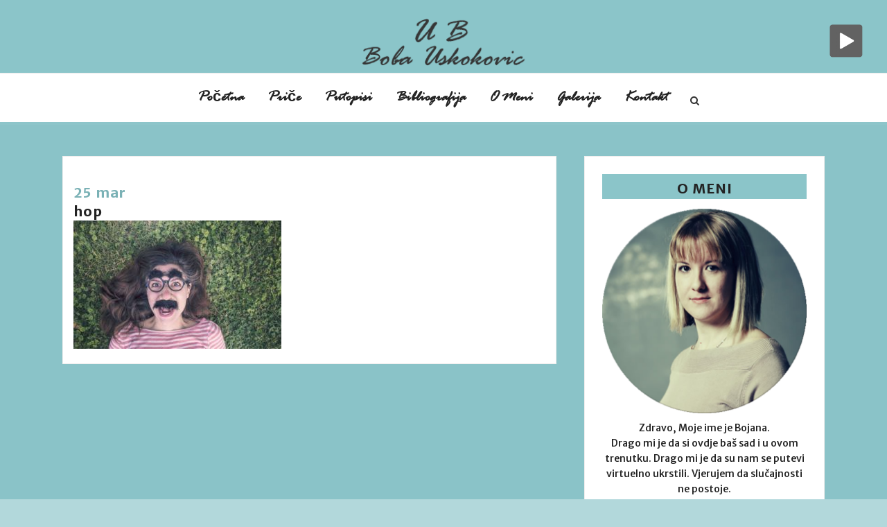

--- FILE ---
content_type: text/html; charset=UTF-8
request_url: https://bobauskokovic.com/gdje-pobjeci-od-roditelja-ili-kako-je-moja-majka-prevazisla-jezicke-barijere/hop/
body_size: 15414
content:
<!DOCTYPE html>
<html dir="ltr" lang="bs-BA"
	prefix="og: https://ogp.me/ns#" >
<head>
<meta name="MobileOptimized" content="width" />
<meta name="HandheldFriendly" content="true" />
<meta name="generator" content="Drupal 8 (https://www.drupal.org)" />

	<meta charset="UTF-8" />
	
	

	
			
						<meta name="viewport" content="width=device-width,initial-scale=1,user-scalable=no">
		
	<link rel="profile" href="https://gmpg.org/xfn/11" />
	
            <link rel="shortcut icon" type="image/x-icon" href="https://bobauskokovic.com/storage/2020/03/fav.gif">
        <link rel="apple-touch-icon" href="https://bobauskokovic.com/storage/2020/03/fav.gif"/>
    	<link href='//fonts.googleapis.com/css?family=Raleway:100,200,300,400,500,600,700,800,900,300italic,400italic,700italic|Merriweather+Sans:100,200,300,400,500,600,700,800,900,300italic,400italic,700italic|Raleway:100,200,300,400,500,600,700,800,900,300italic,400italic,700italic&subset=latin,latin-ext' rel='stylesheet' type='text/css'>
<script type="application/javascript">var QodeAjaxUrl = "https://bobauskokovic.com/ajax-call"</script>		<style type="text/css">
					.heateor_sss_button_instagram span.heateor_sss_svg,a.heateor_sss_instagram span.heateor_sss_svg{background:radial-gradient(circle at 30% 107%,#fdf497 0,#fdf497 5%,#fd5949 45%,#d6249f 60%,#285aeb 90%)}
											.heateor_sss_horizontal_sharing .heateor_sss_svg,.heateor_sss_standard_follow_icons_container .heateor_sss_svg{
							color: #fff;
						border-width: 0px;
			border-style: solid;
			border-color: transparent;
		}
					.heateor_sss_horizontal_sharing .heateorSssTCBackground{
				color:#666;
			}
					.heateor_sss_horizontal_sharing span.heateor_sss_svg:hover,.heateor_sss_standard_follow_icons_container span.heateor_sss_svg:hover{
						border-color: transparent;
		}
		.heateor_sss_vertical_sharing span.heateor_sss_svg,.heateor_sss_floating_follow_icons_container span.heateor_sss_svg{
							color: #fff;
						border-width: 0px;
			border-style: solid;
			border-color: transparent;
		}
				.heateor_sss_vertical_sharing .heateorSssTCBackground{
			color:#666;
		}
						.heateor_sss_vertical_sharing span.heateor_sss_svg:hover,.heateor_sss_floating_follow_icons_container span.heateor_sss_svg:hover{
						border-color: transparent;
		}
		@media screen and (max-width:783px) {.heateor_sss_vertical_sharing{display:none!important}}		</style>
		
		<!-- All in One SEO 4.2.8 - aioseo.com -->
		<title>hop | Bojana Uskokovic</title>
		<meta name="robots" content="max-image-preview:large" />
		<link rel="canonical" href="https://bobauskokovic.com/gdje-pobjeci-od-roditelja-ili-kako-je-moja-majka-prevazisla-jezicke-barijere/hop/" />
		
		<meta property="og:locale" content="bs_BA" />
		<meta property="og:site_name" content="Bojana Uskokovic | Blog" />
		<meta property="og:type" content="article" />
		<meta property="og:title" content="hop | Bojana Uskokovic" />
		<meta property="og:url" content="https://bobauskokovic.com/gdje-pobjeci-od-roditelja-ili-kako-je-moja-majka-prevazisla-jezicke-barijere/hop/" />
		<meta property="article:published_time" content="2020-03-25T13:29:15+00:00" />
		<meta property="article:modified_time" content="2020-03-25T13:29:15+00:00" />
		<meta name="twitter:card" content="summary" />
		<meta name="twitter:title" content="hop | Bojana Uskokovic" />
		<script type="application/ld+json" class="aioseo-schema">
			{"@context":"https:\/\/schema.org","@graph":[{"@type":"BreadcrumbList","@id":"https:\/\/bobauskokovic.com\/gdje-pobjeci-od-roditelja-ili-kako-je-moja-majka-prevazisla-jezicke-barijere\/hop\/#breadcrumblist","itemListElement":[{"@type":"ListItem","@id":"https:\/\/bobauskokovic.com\/#listItem","position":1,"item":{"@type":"WebPage","@id":"https:\/\/bobauskokovic.com\/","name":"Home","description":"Blog","url":"https:\/\/bobauskokovic.com\/"},"nextItem":"https:\/\/bobauskokovic.com\/gdje-pobjeci-od-roditelja-ili-kako-je-moja-majka-prevazisla-jezicke-barijere\/hop\/#listItem"},{"@type":"ListItem","@id":"https:\/\/bobauskokovic.com\/gdje-pobjeci-od-roditelja-ili-kako-je-moja-majka-prevazisla-jezicke-barijere\/hop\/#listItem","position":2,"item":{"@type":"WebPage","@id":"https:\/\/bobauskokovic.com\/gdje-pobjeci-od-roditelja-ili-kako-je-moja-majka-prevazisla-jezicke-barijere\/hop\/","name":"hop","url":"https:\/\/bobauskokovic.com\/gdje-pobjeci-od-roditelja-ili-kako-je-moja-majka-prevazisla-jezicke-barijere\/hop\/"},"previousItem":"https:\/\/bobauskokovic.com\/#listItem"}]},{"@type":"ItemPage","@id":"https:\/\/bobauskokovic.com\/gdje-pobjeci-od-roditelja-ili-kako-je-moja-majka-prevazisla-jezicke-barijere\/hop\/#itempage","url":"https:\/\/bobauskokovic.com\/gdje-pobjeci-od-roditelja-ili-kako-je-moja-majka-prevazisla-jezicke-barijere\/hop\/","name":"hop | Bojana Uskokovic","inLanguage":"bs-BA","isPartOf":{"@id":"https:\/\/bobauskokovic.com\/#website"},"breadcrumb":{"@id":"https:\/\/bobauskokovic.com\/gdje-pobjeci-od-roditelja-ili-kako-je-moja-majka-prevazisla-jezicke-barijere\/hop\/#breadcrumblist"},"author":"https:\/\/bobauskokovic.com\/writer\/info_oepjxki0\/#author","creator":"https:\/\/bobauskokovic.com\/writer\/info_oepjxki0\/#author","datePublished":"2020-03-25T13:29:15+00:00","dateModified":"2020-03-25T13:29:15+00:00"},{"@type":"Organization","@id":"https:\/\/bobauskokovic.com\/#organization","name":"Bojana Uskokovic","url":"https:\/\/bobauskokovic.com\/"},{"@type":"WebSite","@id":"https:\/\/bobauskokovic.com\/#website","url":"https:\/\/bobauskokovic.com\/","name":"Bojana Uskokovic","description":"Blog","inLanguage":"bs-BA","publisher":{"@id":"https:\/\/bobauskokovic.com\/#organization"}}]}
		</script>
		<!-- All in One SEO -->

<link rel='dns-prefetch' href='//maps.googleapis.com' />
<link rel='dns-prefetch' href='//fonts.googleapis.com' />
<link rel="alternate" type="application/rss+xml" title="Bojana Uskokovic &raquo; novosti" href="https://bobauskokovic.com/feed/" />
<link rel="alternate" type="application/rss+xml" title="Bojana Uskokovic &raquo;  novosti o komentarima" href="https://bobauskokovic.com/comments/feed/" />
<link rel="alternate" type="application/rss+xml" title="Bojana Uskokovic &raquo; hop novosti o komentarima" href="https://bobauskokovic.com/gdje-pobjeci-od-roditelja-ili-kako-je-moja-majka-prevazisla-jezicke-barijere/hop/feed/" />
<script type="text/javascript">
window._wpemojiSettings = {"baseUrl":"https:\/\/s.w.org\/images\/core\/emoji\/14.0.0\/72x72\/","ext":".png","svgUrl":"https:\/\/s.w.org\/images\/core\/emoji\/14.0.0\/svg\/","svgExt":".svg","source":{"concatemoji":"https:\/\/bobauskokovic.com\/lib\/js\/wp-emoji-release.min.js"}};
/*! This file is auto-generated */
!function(e,a,t){var n,r,o,i=a.createElement("canvas"),p=i.getContext&&i.getContext("2d");function s(e,t){var a=String.fromCharCode,e=(p.clearRect(0,0,i.width,i.height),p.fillText(a.apply(this,e),0,0),i.toDataURL());return p.clearRect(0,0,i.width,i.height),p.fillText(a.apply(this,t),0,0),e===i.toDataURL()}function c(e){var t=a.createElement("script");t.src=e,t.defer=t.type="text/javascript",a.getElementsByTagName("head")[0].appendChild(t)}for(o=Array("flag","emoji"),t.supports={everything:!0,everythingExceptFlag:!0},r=0;r<o.length;r++)t.supports[o[r]]=function(e){if(p&&p.fillText)switch(p.textBaseline="top",p.font="600 32px Arial",e){case"flag":return s([127987,65039,8205,9895,65039],[127987,65039,8203,9895,65039])?!1:!s([55356,56826,55356,56819],[55356,56826,8203,55356,56819])&&!s([55356,57332,56128,56423,56128,56418,56128,56421,56128,56430,56128,56423,56128,56447],[55356,57332,8203,56128,56423,8203,56128,56418,8203,56128,56421,8203,56128,56430,8203,56128,56423,8203,56128,56447]);case"emoji":return!s([129777,127995,8205,129778,127999],[129777,127995,8203,129778,127999])}return!1}(o[r]),t.supports.everything=t.supports.everything&&t.supports[o[r]],"flag"!==o[r]&&(t.supports.everythingExceptFlag=t.supports.everythingExceptFlag&&t.supports[o[r]]);t.supports.everythingExceptFlag=t.supports.everythingExceptFlag&&!t.supports.flag,t.DOMReady=!1,t.readyCallback=function(){t.DOMReady=!0},t.supports.everything||(n=function(){t.readyCallback()},a.addEventListener?(a.addEventListener("DOMContentLoaded",n,!1),e.addEventListener("load",n,!1)):(e.attachEvent("onload",n),a.attachEvent("onreadystatechange",function(){"complete"===a.readyState&&t.readyCallback()})),(e=t.source||{}).concatemoji?c(e.concatemoji):e.wpemoji&&e.twemoji&&(c(e.twemoji),c(e.wpemoji)))}(window,document,window._wpemojiSettings);
</script>
<style type="text/css">
img.wp-smiley,
img.emoji {
	display: inline !important;
	border: none !important;
	box-shadow: none !important;
	height: 1em !important;
	width: 1em !important;
	margin: 0 0.07em !important;
	vertical-align: -0.1em !important;
	background: none !important;
	padding: 0 !important;
}
</style>
	<link rel='stylesheet' id='dashicons-css' href='https://bobauskokovic.com/lib/css/dashicons.min.css' type='text/css' media='all' />
<link rel='stylesheet' id='wp-jquery-ui-dialog-css' href='https://bobauskokovic.com/lib/css/jquery-ui-dialog.min.css' type='text/css' media='all' />
<link rel='stylesheet' id='wp-block-library-css' href='https://bobauskokovic.com/lib/css/dist/block-library/style.min.css' type='text/css' media='all' />
<link rel='stylesheet' id='gurlpb-block-css' href='https://bobauskokovic.com/core/modules/b19fa58e7b/blocks/gurlpb/style.css' type='text/css' media='all' />
<link rel='stylesheet' id='classic-theme-styles-css' href='https://bobauskokovic.com/lib/css/classic-themes.min.css' type='text/css' media='all' />
<style id='global-styles-inline-css' type='text/css'>
body{--wp--preset--color--black: #000000;--wp--preset--color--cyan-bluish-gray: #abb8c3;--wp--preset--color--white: #ffffff;--wp--preset--color--pale-pink: #f78da7;--wp--preset--color--vivid-red: #cf2e2e;--wp--preset--color--luminous-vivid-orange: #ff6900;--wp--preset--color--luminous-vivid-amber: #fcb900;--wp--preset--color--light-green-cyan: #7bdcb5;--wp--preset--color--vivid-green-cyan: #00d084;--wp--preset--color--pale-cyan-blue: #8ed1fc;--wp--preset--color--vivid-cyan-blue: #0693e3;--wp--preset--color--vivid-purple: #9b51e0;--wp--preset--gradient--vivid-cyan-blue-to-vivid-purple: linear-gradient(135deg,rgba(6,147,227,1) 0%,rgb(155,81,224) 100%);--wp--preset--gradient--light-green-cyan-to-vivid-green-cyan: linear-gradient(135deg,rgb(122,220,180) 0%,rgb(0,208,130) 100%);--wp--preset--gradient--luminous-vivid-amber-to-luminous-vivid-orange: linear-gradient(135deg,rgba(252,185,0,1) 0%,rgba(255,105,0,1) 100%);--wp--preset--gradient--luminous-vivid-orange-to-vivid-red: linear-gradient(135deg,rgba(255,105,0,1) 0%,rgb(207,46,46) 100%);--wp--preset--gradient--very-light-gray-to-cyan-bluish-gray: linear-gradient(135deg,rgb(238,238,238) 0%,rgb(169,184,195) 100%);--wp--preset--gradient--cool-to-warm-spectrum: linear-gradient(135deg,rgb(74,234,220) 0%,rgb(151,120,209) 20%,rgb(207,42,186) 40%,rgb(238,44,130) 60%,rgb(251,105,98) 80%,rgb(254,248,76) 100%);--wp--preset--gradient--blush-light-purple: linear-gradient(135deg,rgb(255,206,236) 0%,rgb(152,150,240) 100%);--wp--preset--gradient--blush-bordeaux: linear-gradient(135deg,rgb(254,205,165) 0%,rgb(254,45,45) 50%,rgb(107,0,62) 100%);--wp--preset--gradient--luminous-dusk: linear-gradient(135deg,rgb(255,203,112) 0%,rgb(199,81,192) 50%,rgb(65,88,208) 100%);--wp--preset--gradient--pale-ocean: linear-gradient(135deg,rgb(255,245,203) 0%,rgb(182,227,212) 50%,rgb(51,167,181) 100%);--wp--preset--gradient--electric-grass: linear-gradient(135deg,rgb(202,248,128) 0%,rgb(113,206,126) 100%);--wp--preset--gradient--midnight: linear-gradient(135deg,rgb(2,3,129) 0%,rgb(40,116,252) 100%);--wp--preset--duotone--dark-grayscale: url('#wp-duotone-dark-grayscale');--wp--preset--duotone--grayscale: url('#wp-duotone-grayscale');--wp--preset--duotone--purple-yellow: url('#wp-duotone-purple-yellow');--wp--preset--duotone--blue-red: url('#wp-duotone-blue-red');--wp--preset--duotone--midnight: url('#wp-duotone-midnight');--wp--preset--duotone--magenta-yellow: url('#wp-duotone-magenta-yellow');--wp--preset--duotone--purple-green: url('#wp-duotone-purple-green');--wp--preset--duotone--blue-orange: url('#wp-duotone-blue-orange');--wp--preset--font-size--small: 13px;--wp--preset--font-size--medium: 20px;--wp--preset--font-size--large: 36px;--wp--preset--font-size--x-large: 42px;--wp--preset--spacing--20: 0.44rem;--wp--preset--spacing--30: 0.67rem;--wp--preset--spacing--40: 1rem;--wp--preset--spacing--50: 1.5rem;--wp--preset--spacing--60: 2.25rem;--wp--preset--spacing--70: 3.38rem;--wp--preset--spacing--80: 5.06rem;}:where(.is-layout-flex){gap: 0.5em;}body .is-layout-flow > .alignleft{float: left;margin-inline-start: 0;margin-inline-end: 2em;}body .is-layout-flow > .alignright{float: right;margin-inline-start: 2em;margin-inline-end: 0;}body .is-layout-flow > .aligncenter{margin-left: auto !important;margin-right: auto !important;}body .is-layout-constrained > .alignleft{float: left;margin-inline-start: 0;margin-inline-end: 2em;}body .is-layout-constrained > .alignright{float: right;margin-inline-start: 2em;margin-inline-end: 0;}body .is-layout-constrained > .aligncenter{margin-left: auto !important;margin-right: auto !important;}body .is-layout-constrained > :where(:not(.alignleft):not(.alignright):not(.alignfull)){max-width: var(--wp--style--global--content-size);margin-left: auto !important;margin-right: auto !important;}body .is-layout-constrained > .alignwide{max-width: var(--wp--style--global--wide-size);}body .is-layout-flex{display: flex;}body .is-layout-flex{flex-wrap: wrap;align-items: center;}body .is-layout-flex > *{margin: 0;}:where(.wp-block-columns.is-layout-flex){gap: 2em;}.has-black-color{color: var(--wp--preset--color--black) !important;}.has-cyan-bluish-gray-color{color: var(--wp--preset--color--cyan-bluish-gray) !important;}.has-white-color{color: var(--wp--preset--color--white) !important;}.has-pale-pink-color{color: var(--wp--preset--color--pale-pink) !important;}.has-vivid-red-color{color: var(--wp--preset--color--vivid-red) !important;}.has-luminous-vivid-orange-color{color: var(--wp--preset--color--luminous-vivid-orange) !important;}.has-luminous-vivid-amber-color{color: var(--wp--preset--color--luminous-vivid-amber) !important;}.has-light-green-cyan-color{color: var(--wp--preset--color--light-green-cyan) !important;}.has-vivid-green-cyan-color{color: var(--wp--preset--color--vivid-green-cyan) !important;}.has-pale-cyan-blue-color{color: var(--wp--preset--color--pale-cyan-blue) !important;}.has-vivid-cyan-blue-color{color: var(--wp--preset--color--vivid-cyan-blue) !important;}.has-vivid-purple-color{color: var(--wp--preset--color--vivid-purple) !important;}.has-black-background-color{background-color: var(--wp--preset--color--black) !important;}.has-cyan-bluish-gray-background-color{background-color: var(--wp--preset--color--cyan-bluish-gray) !important;}.has-white-background-color{background-color: var(--wp--preset--color--white) !important;}.has-pale-pink-background-color{background-color: var(--wp--preset--color--pale-pink) !important;}.has-vivid-red-background-color{background-color: var(--wp--preset--color--vivid-red) !important;}.has-luminous-vivid-orange-background-color{background-color: var(--wp--preset--color--luminous-vivid-orange) !important;}.has-luminous-vivid-amber-background-color{background-color: var(--wp--preset--color--luminous-vivid-amber) !important;}.has-light-green-cyan-background-color{background-color: var(--wp--preset--color--light-green-cyan) !important;}.has-vivid-green-cyan-background-color{background-color: var(--wp--preset--color--vivid-green-cyan) !important;}.has-pale-cyan-blue-background-color{background-color: var(--wp--preset--color--pale-cyan-blue) !important;}.has-vivid-cyan-blue-background-color{background-color: var(--wp--preset--color--vivid-cyan-blue) !important;}.has-vivid-purple-background-color{background-color: var(--wp--preset--color--vivid-purple) !important;}.has-black-border-color{border-color: var(--wp--preset--color--black) !important;}.has-cyan-bluish-gray-border-color{border-color: var(--wp--preset--color--cyan-bluish-gray) !important;}.has-white-border-color{border-color: var(--wp--preset--color--white) !important;}.has-pale-pink-border-color{border-color: var(--wp--preset--color--pale-pink) !important;}.has-vivid-red-border-color{border-color: var(--wp--preset--color--vivid-red) !important;}.has-luminous-vivid-orange-border-color{border-color: var(--wp--preset--color--luminous-vivid-orange) !important;}.has-luminous-vivid-amber-border-color{border-color: var(--wp--preset--color--luminous-vivid-amber) !important;}.has-light-green-cyan-border-color{border-color: var(--wp--preset--color--light-green-cyan) !important;}.has-vivid-green-cyan-border-color{border-color: var(--wp--preset--color--vivid-green-cyan) !important;}.has-pale-cyan-blue-border-color{border-color: var(--wp--preset--color--pale-cyan-blue) !important;}.has-vivid-cyan-blue-border-color{border-color: var(--wp--preset--color--vivid-cyan-blue) !important;}.has-vivid-purple-border-color{border-color: var(--wp--preset--color--vivid-purple) !important;}.has-vivid-cyan-blue-to-vivid-purple-gradient-background{background: var(--wp--preset--gradient--vivid-cyan-blue-to-vivid-purple) !important;}.has-light-green-cyan-to-vivid-green-cyan-gradient-background{background: var(--wp--preset--gradient--light-green-cyan-to-vivid-green-cyan) !important;}.has-luminous-vivid-amber-to-luminous-vivid-orange-gradient-background{background: var(--wp--preset--gradient--luminous-vivid-amber-to-luminous-vivid-orange) !important;}.has-luminous-vivid-orange-to-vivid-red-gradient-background{background: var(--wp--preset--gradient--luminous-vivid-orange-to-vivid-red) !important;}.has-very-light-gray-to-cyan-bluish-gray-gradient-background{background: var(--wp--preset--gradient--very-light-gray-to-cyan-bluish-gray) !important;}.has-cool-to-warm-spectrum-gradient-background{background: var(--wp--preset--gradient--cool-to-warm-spectrum) !important;}.has-blush-light-purple-gradient-background{background: var(--wp--preset--gradient--blush-light-purple) !important;}.has-blush-bordeaux-gradient-background{background: var(--wp--preset--gradient--blush-bordeaux) !important;}.has-luminous-dusk-gradient-background{background: var(--wp--preset--gradient--luminous-dusk) !important;}.has-pale-ocean-gradient-background{background: var(--wp--preset--gradient--pale-ocean) !important;}.has-electric-grass-gradient-background{background: var(--wp--preset--gradient--electric-grass) !important;}.has-midnight-gradient-background{background: var(--wp--preset--gradient--midnight) !important;}.has-small-font-size{font-size: var(--wp--preset--font-size--small) !important;}.has-medium-font-size{font-size: var(--wp--preset--font-size--medium) !important;}.has-large-font-size{font-size: var(--wp--preset--font-size--large) !important;}.has-x-large-font-size{font-size: var(--wp--preset--font-size--x-large) !important;}
.wp-block-navigation a:where(:not(.wp-element-button)){color: inherit;}
:where(.wp-block-columns.is-layout-flex){gap: 2em;}
.wp-block-pullquote{font-size: 1.5em;line-height: 1.6;}
</style>
<link rel='stylesheet' id='contact-form-7-css' href='https://bobauskokovic.com/core/modules/8516d2654f/includes/css/styles.css' type='text/css' media='all' />
<link rel='stylesheet' id='essential-grid-plugin-settings-css' href='https://bobauskokovic.com/core/modules/8e1a3b2bb4/public/assets/css/settings.css' type='text/css' media='all' />
<link rel='stylesheet' id='tp-open-sans-css' href='https://fonts.googleapis.com/css?family=Open+Sans%3A300%2C400%2C600%2C700%2C800' type='text/css' media='all' />
<link rel='stylesheet' id='tp-raleway-css' href='https://fonts.googleapis.com/css?family=Raleway%3A100%2C200%2C300%2C400%2C500%2C600%2C700%2C800%2C900' type='text/css' media='all' />
<link rel='stylesheet' id='tp-droid-serif-css' href='https://fonts.googleapis.com/css?family=Droid+Serif%3A400%2C700' type='text/css' media='all' />
<link rel='stylesheet' id='tp-fontello-css' href='https://bobauskokovic.com/core/modules/8e1a3b2bb4/public/assets/font/fontello/css/fontello.css' type='text/css' media='all' />
<link rel='stylesheet' id='post-views-counter-frontend-css' href='https://bobauskokovic.com/core/modules/577b2e00a1/css/frontend.min.css' type='text/css' media='all' />
<link rel='stylesheet' id='rs-plugin-settings-css' href='https://bobauskokovic.com/core/modules/4b36101dcc/public/assets/css/settings.css' type='text/css' media='all' />
<style id='rs-plugin-settings-inline-css' type='text/css'>
#rs-demo-id {}
</style>
<link rel='stylesheet' id='jquery-ui-css' href='https://bobauskokovic.com/core/modules/d861fced34/css/jquery-ui-1.12.1/jquery-ui.css' type='text/css' media='all' />
<link rel='stylesheet' id='soundy_front_end-css' href='https://bobauskokovic.com/core/modules/d861fced34/css/style-front-end.css' type='text/css' media='all' />
<link rel='stylesheet' id='vlp-public-css' href='https://bobauskokovic.com/core/modules/123fa82344/dist/public.css' type='text/css' media='all' />
<link rel='stylesheet' id='default_style-css' href='https://bobauskokovic.com/core/views/98ac6b4b08/design.css' type='text/css' media='all' />
<link rel='stylesheet' id='qode_font_awesome-css' href='https://bobauskokovic.com/core/views/98ac6b4b08/css/font-awesome/css/font-awesome.min.css' type='text/css' media='all' />
<link rel='stylesheet' id='qode_font_elegant-css' href='https://bobauskokovic.com/core/views/98ac6b4b08/css/elegant-icons/style.min.css' type='text/css' media='all' />
<link rel='stylesheet' id='qode_linea_icons-css' href='https://bobauskokovic.com/core/views/98ac6b4b08/css/linea-icons/style.css' type='text/css' media='all' />
<link rel='stylesheet' id='qode_dripicons-css' href='https://bobauskokovic.com/core/views/98ac6b4b08/css/dripicons/dripicons.css' type='text/css' media='all' />
<link rel='stylesheet' id='stylesheet-css' href='https://bobauskokovic.com/core/views/98ac6b4b08/css/stylesheet.min.css' type='text/css' media='all' />
<style id='stylesheet-inline-css' type='text/css'>
   .postid-15562.disabled_footer_top .footer_top_holder, .postid-15562.disabled_footer_bottom .footer_bottom_holder { display: none;}


</style>
<link rel='stylesheet' id='qode_print-css' href='https://bobauskokovic.com/core/views/98ac6b4b08/css/print.css' type='text/css' media='all' />
<link rel='stylesheet' id='mac_stylesheet-css' href='https://bobauskokovic.com/core/views/98ac6b4b08/css/mac_stylesheet.css' type='text/css' media='all' />
<link rel='stylesheet' id='webkit-css' href='https://bobauskokovic.com/core/views/98ac6b4b08/css/webkit_stylesheet.css' type='text/css' media='all' />
<link rel='stylesheet' id='style_dynamic-css' href='https://bobauskokovic.com/core/views/98ac6b4b08/css/style_dynamic.css' type='text/css' media='all' />
<link rel='stylesheet' id='responsive-css' href='https://bobauskokovic.com/core/views/98ac6b4b08/css/responsive.min.css' type='text/css' media='all' />
<link rel='stylesheet' id='style_dynamic_responsive-css' href='https://bobauskokovic.com/core/views/98ac6b4b08/css/style_dynamic_responsive.css' type='text/css' media='all' />
<link rel='stylesheet' id='js_composer_front-css' href='https://bobauskokovic.com/core/modules/041dc5d622/assets/css/js_composer.min.css' type='text/css' media='all' />
<link rel='stylesheet' id='custom_css-css' href='https://bobauskokovic.com/core/views/98ac6b4b08/css/custom_css.css' type='text/css' media='all' />
<link rel='stylesheet' id='recent-posts-widget-with-thumbnails-public-style-css' href='https://bobauskokovic.com/core/modules/bc06cc7ac5/public.css' type='text/css' media='all' />
<link rel='stylesheet' id='heateor_sss_frontend_css-css' href='https://bobauskokovic.com/core/modules/c5f1ad48fc/public/css/sassy-social-share-public.css' type='text/css' media='all' />
<link rel='stylesheet' id='fontawesome-css' href='//maxcdn.bootstrapcdn.com/font-awesome/4.3.0/css/font-awesome.min.css' type='text/css' media='all' />
<link rel='stylesheet' id='google-font-open-sans-css' href='//fonts.googleapis.com/css?family=Open+Sans%3A400%2C300%2C700' type='text/css' media='all' />
<link rel='stylesheet' id='mb-css' href='https://bobauskokovic.com/core/modules/6075d435ea/public/style/mb-button.css' type='text/css' media='all' />
<script type='text/javascript' src='https://bobauskokovic.com/lib/js/jquery/jquery.min.js' id='jquery-core-js'></script>
<script type='text/javascript' src='https://bobauskokovic.com/lib/js/jquery/jquery-migrate.min.js' id='jquery-migrate-js'></script>
<script type='text/javascript' src='https://bobauskokovic.com/core/modules/8e1a3b2bb4/public/assets/js/jquery.esgbox.min.js' id='themepunchboxext-js'></script>
<script type='text/javascript' src='https://bobauskokovic.com/core/modules/8e1a3b2bb4/public/assets/js/jquery.themepunch.tools.min.js' id='tp-tools-js'></script>
<script type='text/javascript' src='https://bobauskokovic.com/core/modules/4b36101dcc/public/assets/js/jquery.themepunch.revolution.min.js' id='revmin-js'></script>
<script type='text/javascript' src='https://bobauskokovic.com/core/modules/d861fced34/js/front-end.js' id='soundy-front-end-js'></script>
<link rel='shortlink' href='https://bobauskokovic.com/?p=15562' />
<link rel="alternate" type="application/json+oembed" href="https://bobauskokovic.com/wp-json/oembed/1.0/embed?url=https%3A%2F%2Fbobauskokovic.com%2Fgdje-pobjeci-od-roditelja-ili-kako-je-moja-majka-prevazisla-jezicke-barijere%2Fhop%2F" />
<link rel="alternate" type="text/xml+oembed" href="https://bobauskokovic.com/wp-json/oembed/1.0/embed?url=https%3A%2F%2Fbobauskokovic.com%2Fgdje-pobjeci-od-roditelja-ili-kako-je-moja-majka-prevazisla-jezicke-barijere%2Fhop%2F&#038;format=xml" />
<!-- start Simple Custom CSS and JS -->
 


<!-- Global site tag (gtag.js) - Google Analytics -->
<script async
src="https://www.googletagmanager.com/gtag/js?id=UA-163720246-1"></script>
<script>
window.dataLayer = window.dataLayer || [];
function gtag(){dataLayer.push(arguments);}
gtag('js', new Date());

gtag('config', 'UA-163720246-1');
</script>
<!-- end Simple Custom CSS and JS -->
<!-- start Simple Custom CSS and JS -->
<style type="text/css">
/* Add your CSS code here.

For example:
.example {
    color: red;
}

For brushing up on your CSS knowledge, check out http://www.w3schools.com/css/css_syntax.asp

End of comment */ 
nav.mobile_menu ul li a, nav.mobile_menu ul li h3 {
    font-size: 13px;
    font-weight: 400;
    color: #101010;
    padding: 10px 10px;
    display: block;
    position: relative;
    text-transform: none;
    line-height: 26px;
    letter-spacing: 0;
}

nav.mobile_menu ul li a {
    -webkit-transition: all .2s ease;
    -moz-transition: all .2s ease;
    -o-transition: all .2s ease;
    -webkit-tap-highlight-color: transparent;
    background-color: white;
}

@media only screen and (max-width: 1000px){
header .q_logo img.mobile {
    display: block!important;
    opacity: 1!important;
    position: relative;
    margin: -12px auto;
}
  
  body, .wrapper, .content, .full_width, .overlapping_content .content > .container, .more_facts_holder, .comment_holder .comment #respond textarea, .comment_holder .comment #respond input[type='text'], .comment_holder .comment #respond input[type='email'], .content .container {
    background-color: #8BC5C8!important;
}
  
 
 }
@media only screen and (max-width: 1000px){
body, .wrapper, .content, .full_width, .overlapping_content .content > .container, .more_facts_holder, .comment_holder .comment #respond textarea, .comment_holder .comment #respond input[type='text'], .comment_holder .comment #respond input[type='email'], .content .container {
    background-color: #8BC5C8;
}


@media only screen and (max-width: 1000px)
.header_bottom {
    background-color: #8BC5C8 !important;
}
  
  
@media only screen and (min-width: 1000px)
.blog_holder article .post_text h2 .date {
    color: #7ab1b5!important;
    margin-right: 550px!important;
}
  
  input.wpcf7-form-control.wpcf7-date, input.wpcf7-form-control.wpcf7-number, input.wpcf7-form-control.wpcf7-quiz, input.wpcf7-form-control.wpcf7-text, select.wpcf7-form-control.wpcf7-select, textarea.wpcf7-form-control.wpcf7-textarea {
    display: block;
    margin: 5px 0 0;
    padding: 15px;
    border: 1px solid;
    border-radius: 5px;
    outline: 0;
    resize: none;
    font-size: 13px;
    line-height: 17px;
    background-color: #fff;
    color: #818181;
    font-family: Raleway;
    font-weight: 400;
    -webkit-box-sizing: border-box;
    -moz-box-sizing: border-box;
    box-sizing: border-box;
    -webkit-appearance: none;
}
 </style>
<!-- end Simple Custom CSS and JS -->
				<style type="text/css" id="cst_font_data">
					@font-face {font-family: "Rage";font-display: auto;font-fallback: ;font-weight: 400;src: url(https://bobauskokovic.com/storage/2020/03/911Fonts.com_RageItalicRegular__-_911fonts.com_fonts_rbRI.ttf) format('TrueType');}				</style>
				
            <!--/ Facebook Thumb Fixer Open Graph /-->
            <meta property="og:type" content="article" />
            <meta property="og:url" content="https://bobauskokovic.com/gdje-pobjeci-od-roditelja-ili-kako-je-moja-majka-prevazisla-jezicke-barijere/hop/" />
            <meta property="og:title" content="hop" />
            <meta property="og:description" content="" />
            <meta property="og:site_name" content="Bojana Uskokovic" />
            <meta property="og:image" content="" />
            <meta property="og:image:alt" content="" />
            <meta property="og:image:width" content="770" />
            <meta property="og:image:height" content="475" />

            <meta itemscope itemtype="article" />
            <meta itemprop="description" content="" />
            <meta itemprop="image" content="" />

            <meta name="twitter:card" content="summary_large_image" />
            <meta name="twitter:url" content="https://bobauskokovic.com/gdje-pobjeci-od-roditelja-ili-kako-je-moja-majka-prevazisla-jezicke-barijere/hop/" />
            <meta name="twitter:title" content="hop" />
            <meta name="twitter:description" content="" />
            <meta name="twitter:image" content="https://bobauskokovic.com/storage/2020/03/hop.jpg" />
            

<!-- Global site tag (gtag.js) - Google Analytics -->
<script async
src="https://www.googletagmanager.com/gtag/js?id=UA-163720246-1"></script>
<script>
window.dataLayer = window.dataLayer || [];
function gtag(){dataLayer.push(arguments);}
gtag('js', new Date());

gtag('config', 'UA-163720246-1');
</script>		<script type="text/javascript">
			var ajaxRevslider;
			
			jQuery(document).ready(function() {
				// CUSTOM AJAX CONTENT LOADING FUNCTION
				ajaxRevslider = function(obj) {
				
					// obj.type : Post Type
					// obj.id : ID of Content to Load
					// obj.aspectratio : The Aspect Ratio of the Container / Media
					// obj.selector : The Container Selector where the Content of Ajax will be injected. It is done via the Essential Grid on Return of Content
					
					var content = "";

					data = {};
					
					data.action = 'revslider_ajax_call_front';
					data.client_action = 'get_slider_html';
					data.token = 'b56491c89e';
					data.type = obj.type;
					data.id = obj.id;
					data.aspectratio = obj.aspectratio;
					
					// SYNC AJAX REQUEST
					jQuery.ajax({
						type:"post",
						url:"https://bobauskokovic.com/ajax-call",
						dataType: 'json',
						data:data,
						async:false,
						success: function(ret, textStatus, XMLHttpRequest) {
							if(ret.success == true)
								content = ret.data;								
						},
						error: function(e) {
							console.log(e);
						}
					});
					
					 // FIRST RETURN THE CONTENT WHEN IT IS LOADED !!
					 return content;						 
				};
				
				// CUSTOM AJAX FUNCTION TO REMOVE THE SLIDER
				var ajaxRemoveRevslider = function(obj) {
					return jQuery(obj.selector+" .rev_slider").revkill();
				};

				// EXTEND THE AJAX CONTENT LOADING TYPES WITH TYPE AND FUNCTION
				var extendessential = setInterval(function() {
					if (jQuery.fn.tpessential != undefined) {
						clearInterval(extendessential);
						if(typeof(jQuery.fn.tpessential.defaults) !== 'undefined') {
							jQuery.fn.tpessential.defaults.ajaxTypes.push({type:"revslider",func:ajaxRevslider,killfunc:ajaxRemoveRevslider,openAnimationSpeed:0.3});   
							// type:  Name of the Post to load via Ajax into the Essential Grid Ajax Container
							// func: the Function Name which is Called once the Item with the Post Type has been clicked
							// killfunc: function to kill in case the Ajax Window going to be removed (before Remove function !
							// openAnimationSpeed: how quick the Ajax Content window should be animated (default is 0.3)
						}
					}
				},30);
			});
		</script>
		            <script>
                var war_soundy_front_end = new war_SoundyFrontEnd(
                {
                    pp_code:                    '<img class="war_soundy_audio_control war_soundy_pp_corner" style="position: fixed; right: 35px; top: 35px;">',
                    audio_code:                 '<div style="display: none;">  <audio id="war_soundy_audio_player" preload="auto" autoplay loop>	   <source id="war_soundy_audio_player_source" src="https://bobauskokovic.com/storage/2020/04/leonard-cohen-dance-me-to-the-end-of-love.mp3" type="audio/mpeg">  </audio></div>',
                    audio_volume:               0.8,
                    preview:                    'false',
                    button_url_play_normal:     'https://bobauskokovic.com/core/modules/d861fced34/images/buttons/48x48/play-square-grey.png',
                    button_url_pause_normal:    'https://bobauskokovic.com/core/modules/d861fced34/images/buttons/48x48/pause-square-grey.png',
                    button_url_play_hover:      'https://bobauskokovic.com/core/modules/d861fced34/images/buttons/48x48/play-square-blue.png',
                    button_url_pause_hover:     'https://bobauskokovic.com/core/modules/d861fced34/images/buttons/48x48/pause-square-blue.png',
                    user_agent_is_IOS:          false                } );

                var war_soundy_responsive_mode = 'none';
                var war_soundy_button_corner = 'upper_right';
                            </script>
        

<script type="text/javascript">function setREVStartSize(e){									
						try{ e.c=jQuery(e.c);var i=jQuery(window).width(),t=9999,r=0,n=0,l=0,f=0,s=0,h=0;
							if(e.responsiveLevels&&(jQuery.each(e.responsiveLevels,function(e,f){f>i&&(t=r=f,l=e),i>f&&f>r&&(r=f,n=e)}),t>r&&(l=n)),f=e.gridheight[l]||e.gridheight[0]||e.gridheight,s=e.gridwidth[l]||e.gridwidth[0]||e.gridwidth,h=i/s,h=h>1?1:h,f=Math.round(h*f),"fullscreen"==e.sliderLayout){var u=(e.c.width(),jQuery(window).height());if(void 0!=e.fullScreenOffsetContainer){var c=e.fullScreenOffsetContainer.split(",");if (c) jQuery.each(c,function(e,i){u=jQuery(i).length>0?u-jQuery(i).outerHeight(!0):u}),e.fullScreenOffset.split("%").length>1&&void 0!=e.fullScreenOffset&&e.fullScreenOffset.length>0?u-=jQuery(window).height()*parseInt(e.fullScreenOffset,0)/100:void 0!=e.fullScreenOffset&&e.fullScreenOffset.length>0&&(u-=parseInt(e.fullScreenOffset,0))}f=u}else void 0!=e.minHeight&&f<e.minHeight&&(f=e.minHeight);e.c.closest(".rev_slider_wrapper").css({height:f})					
						}catch(d){console.log("Failure at Presize of Slider:"+d)}						
					};</script>
<noscript><style> .wpb_animate_when_almost_visible { opacity: 1; }</style></noscript></head>

<body class="attachment attachment-template-default single single-attachment postid-15562 attachmentid-15562 attachment-jpeg  qode-theme-ver-16.7 qode-theme-bridge disabled_footer_top wpb-js-composer js-comp-ver-6.10.0 vc_responsive" itemscope itemtype="http://schema.org/WebPage">


<div class="wrapper">
	<div class="wrapper_inner">

    
    <!-- Google Analytics start -->
        <!-- Google Analytics end -->

	<header class=" centered_logo centered_logo_animate scroll_header_top_area  fixed_hiding scrolled_not_transparent page_header">
	<div class="header_inner clearfix">
		<form role="search" id="searchform" action="https://bobauskokovic.com/" class="qode_search_form" method="get">
    
            <i class="qode_icon_font_awesome fa fa-search qode_icon_in_search" ></i>            <input type="text" placeholder="Search" name="s" class="qode_search_field" autocomplete="off" />
            <input type="submit" value="Search" />

            <div class="qode_search_close">
                <a href="#">
                    <i class="qode_icon_font_awesome fa fa-times qode_icon_in_search" ></i>                </a>
            </div>
            </form>
		<div class="header_top_bottom_holder">
			
			<div class="header_bottom clearfix" style='' >
											<div class="header_inner_left">
																	<div class="mobile_menu_button">
		<span>
			<i class="qode_icon_font_awesome fa fa-bars " ></i>		</span>
	</div>
								<div class="logo_wrapper" >
	<div class="q_logo">
		<a itemprop="url" href="https://bobauskokovic.com/" >
             <img itemprop="image" class="normal" src="https://bobauskokovic.com/storage/2020/03/u_b_logo.png" alt="Logo"/> 			 <img itemprop="image" class="light" src="https://bobauskokovic.com/storage/2020/03/u_b_logo.png" alt="Logo"/> 			 <img itemprop="image" class="dark" src="https://bobauskokovic.com/storage/2020/03/u_b_logo.png" alt="Logo"/> 			 <img itemprop="image" class="sticky" src="https://bobauskokovic.com/storage/2020/03/u_b_logo.png" alt="Logo"/> 			 <img itemprop="image" class="mobile" src="https://bobauskokovic.com/storage/2020/03/u_b_logo.png" alt="Logo"/> 					</a>
	</div>
	        <div class="q_logo_hidden">
            <a itemprop="url" href="https://bobauskokovic.com/"><img itemprop="image" alt="Logo" src="https://bobauskokovic.com/storage/2020/03/u_b_logo.png" style="height: 100%;"></a>
        </div>
	</div>															</div>
							 <div class="holeder_for_hidden_menu"> 							
							
							<nav class="main_menu drop_down right">
								<ul id="menu-top_menu" class=""><li id="nav-menu-item-15841" class="menu-item menu-item-type-post_type menu-item-object-page menu-item-home  narrow"><a href="https://bobauskokovic.com/" class=""><i class="menu_icon blank fa"></i><span>Početna</span><span class="plus"></span></a></li>
<li id="nav-menu-item-15728" class="menu-item menu-item-type-post_type menu-item-object-page menu-item-has-children  has_sub narrow"><a href="https://bobauskokovic.com/price/" class=""><i class="menu_icon blank fa"></i><span>Priče</span><span class="plus"></span></a>
<div class="second"><div class="inner"><ul>
	<li id="nav-menu-item-15800" class="menu-item menu-item-type-post_type menu-item-object-page "><a href="https://bobauskokovic.com/roditeljske/" class=""><i class="menu_icon blank fa"></i><span>Roditeljske</span><span class="plus"></span></a></li>
	<li id="nav-menu-item-15804" class="menu-item menu-item-type-post_type menu-item-object-page "><a href="https://bobauskokovic.com/sasvim-licno/" class=""><i class="menu_icon blank fa"></i><span>Sasvim lično</span><span class="plus"></span></a></li>
</ul></div></div>
</li>
<li id="nav-menu-item-15796" class="menu-item menu-item-type-post_type menu-item-object-page  narrow"><a href="https://bobauskokovic.com/putopisi/" class=""><i class="menu_icon blank fa"></i><span>Putopisi</span><span class="plus"></span></a></li>
<li id="nav-menu-item-15535" class="menu-item menu-item-type-post_type menu-item-object-page  narrow"><a href="https://bobauskokovic.com/bibliografija/" class=""><i class="menu_icon blank fa"></i><span>Bibliografija</span><span class="plus"></span></a></li>
<li id="nav-menu-item-15783" class="menu-item menu-item-type-post_type menu-item-object-page  narrow"><a href="https://bobauskokovic.com/o-meni/" class=""><i class="menu_icon blank fa"></i><span>O meni</span><span class="plus"></span></a></li>
<li id="nav-menu-item-15877" class="menu-item menu-item-type-post_type menu-item-object-page  narrow"><a href="https://bobauskokovic.com/galerija/" class=""><i class="menu_icon blank fa"></i><span>Galerija</span><span class="plus"></span></a></li>
<li id="nav-menu-item-15768" class="menu-item menu-item-type-post_type menu-item-object-page  narrow"><a href="https://bobauskokovic.com/kontakt/" class=""><i class="menu_icon blank fa"></i><span>Kontakt</span><span class="plus"></span></a></li>
</ul>							</nav>
															<div class="header_inner_right">
									<div class="side_menu_button_wrapper right">
																														<div class="side_menu_button">
												<a class="search_button search_slides_from_window_top normal" href="javascript:void(0)">
		<i class="qode_icon_font_awesome fa fa-search " ></i>	</a>

																																	</div>
									</div>
								</div>
														 </div> 							<nav class="mobile_menu">
	<ul id="menu-top_menu-1" class=""><li id="mobile-menu-item-15841" class="menu-item menu-item-type-post_type menu-item-object-page menu-item-home "><a href="https://bobauskokovic.com/" class=""><span>Početna</span></a><span class="mobile_arrow"><i class="fa fa-angle-right"></i><i class="fa fa-angle-down"></i></span></li>
<li id="mobile-menu-item-15728" class="menu-item menu-item-type-post_type menu-item-object-page menu-item-has-children  has_sub"><a href="https://bobauskokovic.com/price/" class=""><span>Priče</span></a><span class="mobile_arrow"><i class="fa fa-angle-right"></i><i class="fa fa-angle-down"></i></span>
<ul class="sub_menu">
	<li id="mobile-menu-item-15800" class="menu-item menu-item-type-post_type menu-item-object-page "><a href="https://bobauskokovic.com/roditeljske/" class=""><span>Roditeljske</span></a><span class="mobile_arrow"><i class="fa fa-angle-right"></i><i class="fa fa-angle-down"></i></span></li>
	<li id="mobile-menu-item-15804" class="menu-item menu-item-type-post_type menu-item-object-page "><a href="https://bobauskokovic.com/sasvim-licno/" class=""><span>Sasvim lično</span></a><span class="mobile_arrow"><i class="fa fa-angle-right"></i><i class="fa fa-angle-down"></i></span></li>
</ul>
</li>
<li id="mobile-menu-item-15796" class="menu-item menu-item-type-post_type menu-item-object-page "><a href="https://bobauskokovic.com/putopisi/" class=""><span>Putopisi</span></a><span class="mobile_arrow"><i class="fa fa-angle-right"></i><i class="fa fa-angle-down"></i></span></li>
<li id="mobile-menu-item-15535" class="menu-item menu-item-type-post_type menu-item-object-page "><a href="https://bobauskokovic.com/bibliografija/" class=""><span>Bibliografija</span></a><span class="mobile_arrow"><i class="fa fa-angle-right"></i><i class="fa fa-angle-down"></i></span></li>
<li id="mobile-menu-item-15783" class="menu-item menu-item-type-post_type menu-item-object-page "><a href="https://bobauskokovic.com/o-meni/" class=""><span>O meni</span></a><span class="mobile_arrow"><i class="fa fa-angle-right"></i><i class="fa fa-angle-down"></i></span></li>
<li id="mobile-menu-item-15877" class="menu-item menu-item-type-post_type menu-item-object-page "><a href="https://bobauskokovic.com/galerija/" class=""><span>Galerija</span></a><span class="mobile_arrow"><i class="fa fa-angle-right"></i><i class="fa fa-angle-down"></i></span></li>
<li id="mobile-menu-item-15768" class="menu-item menu-item-type-post_type menu-item-object-page "><a href="https://bobauskokovic.com/kontakt/" class=""><span>Kontakt</span></a><span class="mobile_arrow"><i class="fa fa-angle-right"></i><i class="fa fa-angle-down"></i></span></li>
</ul></nav>											</div>
			</div>
		</div>

</header>	<a id="back_to_top" href="#">
        <span class="fa-stack">
            <i class="qode_icon_font_awesome fa fa-arrow-up " ></i>        </span>
	</a>
	
	
    
    
    <div class="content ">
        <div class="content_inner  ">
    			<div class="title_outer title_without_animation"    data-height="180">
		<div class="title title_size_large  position_center " style="height:180px;">
			<div class="image not_responsive"></div>
										<div class="title_holder"  style="padding-top:146px;height:34px;">
					<div class="container">
						<div class="container_inner clearfix">
								<div class="title_subtitle_holder" >
                                                                									<div class="title_subtitle_holder_inner">
																										<h1 ><span>hop</span></h1>
																			<span class="separator small center"  ></span>
																	
																																			</div>
								                                                            </div>
						</div>
					</div>
				</div>
								</div>
			</div>
										<div class="container">
														<div class="container_inner default_template_holder" >
																
							<div class="two_columns_66_33 background_color_sidebar grid2 clearfix">
							<div class="column1">
											
									<div class="column_inner">
										<div class="blog_single blog_holder">
													<article id="post-15562" class="post-15562 attachment type-attachment status-inherit hentry">
			<div class="post_content_holder">
								<div class="post_text">
					<div class="post_text_inner">
						<h2 itemprop="name" class="entry_title"><span itemprop="dateCreated" class="date entry_date updated">25 mar<meta itemprop="interactionCount" content="UserComments: 0"/></span> hop</h2>
						<div class="post_info">
							<span class="time">Posted at 13:29h</span>
							in 							<span class="post_author">
								by								<a itemprop="author" class="post_author_link" href="https://bobauskokovic.com/writer/info_oepjxki0/">admin</a>
							</span>
															<span class="dots"><i class="fa fa-square"></i></span><a itemprop="url" class="post_comments" href="https://bobauskokovic.com/gdje-pobjeci-od-roditelja-ili-kako-je-moja-majka-prevazisla-jezicke-barijere/hop/#respond" target="_self">0 Comments</a>
							                                        <span class="dots"><i class="fa fa-square"></i></span>
        <div class="blog_like">
            <a  href="#" class="qode-like" id="qode-like-15562" title="Like this">0<span>  Likes</span></a>        </div>
                <span class="dots"><i class="fa fa-square"></i></span>    						</div>
						<p class="attachment"><a href='https://bobauskokovic.com/storage/2020/03/hop.jpg'><img width="300" height="185" src="https://bobauskokovic.com/storage/2020/03/hop-300x185.jpg" class="attachment-medium size-medium" alt="" decoding="async" loading="lazy" srcset="https://bobauskokovic.com/storage/2020/03/hop-300x185.jpg 300w, https://bobauskokovic.com/storage/2020/03/hop-768x474.jpg 768w, https://bobauskokovic.com/storage/2020/03/hop-700x432.jpg 700w, https://bobauskokovic.com/storage/2020/03/hop.jpg 770w" sizes="(max-width: 300px) 100vw, 300px" /></a></p>
					</div>
				</div>
			</div>
		
	    	</article>										</div>
										
										<div class="comment_holder clearfix" id="comments">
<div class="comment_number"><div class="comment_number_inner"><h5>No Comments</h5></div></div>
<div class="comments">
</div></div>
 <div class="comment_pager">
	<p></p>
 </div>
 <div class="comment_form">
		<div id="respond" class="comment-respond">
		<h3 id="reply-title" class="comment-reply-title"><h5>Post A Comment</h5> <small><a rel="nofollow" id="cancel-comment-reply-link" href="/gdje-pobjeci-od-roditelja-ili-kako-je-moja-majka-prevazisla-jezicke-barijere/hop/#respond" style="display:none;">Cancel Reply</a></small></h3><p class="must-log-in">Morate biti <a href="https://bobauskokovic.com/ghost-login?redirect_to=https%3A%2F%2Fbobauskokovic.com%2Fgdje-pobjeci-od-roditelja-ili-kako-je-moja-majka-prevazisla-jezicke-barijere%2Fhop%2F">prijavljeni</a> da biste objavili komentar.</p>	</div><!-- #respond -->
	</div>
						
								
							


 
									</div>
								</div>	
								<div class="column2"> 
										<div class="column_inner">
		<aside class="sidebar">
							
			<div id="text-7" class="widget widget_text posts_holder"><h5>O MENI</h5>			<div class="textwidget"><p><a href="https://bobauskokovic.com/o-meni/"><img decoding="async" loading="lazy" class="aligncenter wp-image-15750 size-medium" src="https://bobauskokovic.com/storage/2020/03/bojana_o_meni-300x300.png" alt="" width="300" height="300" srcset="https://bobauskokovic.com/storage/2020/03/bojana_o_meni-300x300.png 300w, https://bobauskokovic.com/storage/2020/03/bojana_o_meni-150x150.png 150w, https://bobauskokovic.com/storage/2020/03/bojana_o_meni.png 446w" sizes="(max-width: 300px) 100vw, 300px" /></a></p>
<p style="text-align: center;">Zdravo, Moje ime je Bojana.</p>
<p style="text-align: center;">Drago mi je da si ovdje baš sad i u ovom trenutku. Drago mi je da su nam se putevi virtuelno ukrstili. Vjerujem da slučajnosti ne postoje.</p>
</div>
		</div><div id="text-10" class="widget widget_text posts_holder"><h5>STATISTIKA</h5>			<div class="textwidget"><p style="text-align: center;"><strong>365 dana</strong></p>
<p style="text-align: center;"><strong>16.723 pregleda</strong></p>
<p style="text-align: center;"><strong>6.000 novih korisnika</strong></p>
</div>
		</div><div id="recent-posts-widget-with-thumbnails-3" class="widget recent-posts-widget-with-thumbnails posts_holder">
<div id="rpwwt-recent-posts-widget-with-thumbnails-3" class="rpwwt-widget">
<h5>NAJNOVIJI ČLANCI</h5>
	<ul>
		<li><a href="https://bobauskokovic.com/andja-ii-dio/"><img width="65" height="65" src="https://bobauskokovic.com/storage/2025/03/5-150x150.jpg" class="attachment-65x65 size-65x65 wp-post-image" alt="" decoding="async" srcset="https://bobauskokovic.com/storage/2025/03/5-150x150.jpg 150w, https://bobauskokovic.com/storage/2025/03/5-800x800.jpg 800w, https://bobauskokovic.com/storage/2025/03/5-570x570.jpg 570w, https://bobauskokovic.com/storage/2025/03/5-500x500.jpg 500w" sizes="(max-width: 65px) 100vw, 65px" /><span class="rpwwt-post-title">Anđa &#8211; II dio</span></a><div class="rpwwt-post-date">23. Marta 2025.</div></li>
		<li><a href="https://bobauskokovic.com/andja/"><img width="65" height="65" src="https://bobauskokovic.com/storage/2024/12/ANDJA-150x150.webp" class="attachment-65x65 size-65x65 wp-post-image" alt="" decoding="async" loading="lazy" srcset="https://bobauskokovic.com/storage/2024/12/ANDJA-150x150.webp 150w, https://bobauskokovic.com/storage/2024/12/ANDJA-570x570.webp 570w, https://bobauskokovic.com/storage/2024/12/ANDJA-500x500.webp 500w" sizes="(max-width: 65px) 100vw, 65px" /><span class="rpwwt-post-title">Anđa</span></a><div class="rpwwt-post-date">14. Decembra 2024.</div></li>
		<li><a href="https://bobauskokovic.com/med-i-zuc/"><img width="65" height="65" src="https://bobauskokovic.com/storage/2024/10/LALE-150x150.jpg" class="attachment-65x65 size-65x65 wp-post-image" alt="" decoding="async" loading="lazy" srcset="https://bobauskokovic.com/storage/2024/10/LALE-150x150.jpg 150w, https://bobauskokovic.com/storage/2024/10/LALE-800x800.jpg 800w, https://bobauskokovic.com/storage/2024/10/LALE-570x570.jpg 570w, https://bobauskokovic.com/storage/2024/10/LALE-500x500.jpg 500w, https://bobauskokovic.com/storage/2024/10/LALE-1000x1000.jpg 1000w" sizes="(max-width: 65px) 100vw, 65px" /><span class="rpwwt-post-title">Med i žuč</span></a><div class="rpwwt-post-date">20. Oktobra 2024.</div></li>
		<li><a href="https://bobauskokovic.com/prica-o-razbijenoj-boci/"><img width="65" height="65" src="https://bobauskokovic.com/storage/2024/09/TO-JE-TO-150x150.webp" class="attachment-65x65 size-65x65 wp-post-image" alt="" decoding="async" loading="lazy" srcset="https://bobauskokovic.com/storage/2024/09/TO-JE-TO-150x150.webp 150w, https://bobauskokovic.com/storage/2024/09/TO-JE-TO-800x800.webp 800w, https://bobauskokovic.com/storage/2024/09/TO-JE-TO-570x570.webp 570w, https://bobauskokovic.com/storage/2024/09/TO-JE-TO-500x500.webp 500w, https://bobauskokovic.com/storage/2024/09/TO-JE-TO-1000x1000.webp 1000w" sizes="(max-width: 65px) 100vw, 65px" /><span class="rpwwt-post-title">Priča o razbijenoj boci</span></a><div class="rpwwt-post-date">30. Septembra 2024.</div></li>
		<li><a href="https://bobauskokovic.com/da-li-ces-djetetu-kupiti-psa/"><img width="65" height="65" src="https://bobauskokovic.com/storage/2024/09/REM-150x150.jpeg" class="attachment-65x65 size-65x65 wp-post-image" alt="" decoding="async" loading="lazy" srcset="https://bobauskokovic.com/storage/2024/09/REM-150x150.jpeg 150w, https://bobauskokovic.com/storage/2024/09/REM-300x294.jpeg 300w, https://bobauskokovic.com/storage/2024/09/REM-570x570.jpeg 570w, https://bobauskokovic.com/storage/2024/09/REM-500x500.jpeg 500w, https://bobauskokovic.com/storage/2024/09/REM-700x686.jpeg 700w, https://bobauskokovic.com/storage/2024/09/REM.jpeg 765w" sizes="(max-width: 65px) 100vw, 65px" /><span class="rpwwt-post-title">Da li ćeš djetetu kupiti psa?</span></a><div class="rpwwt-post-date">17. Septembra 2024.</div></li>
		<li><a href="https://bobauskokovic.com/koga-je-lakse-odgojiti-djecaka-ili-djevojcicu/"><img width="65" height="65" src="https://bobauskokovic.com/storage/2022/06/andrej-i-djina-150x150.jpg" class="attachment-65x65 size-65x65 wp-post-image" alt="" decoding="async" loading="lazy" srcset="https://bobauskokovic.com/storage/2022/06/andrej-i-djina-150x150.jpg 150w, https://bobauskokovic.com/storage/2022/06/andrej-i-djina-570x570.jpg 570w, https://bobauskokovic.com/storage/2022/06/andrej-i-djina-500x500.jpg 500w" sizes="(max-width: 65px) 100vw, 65px" /><span class="rpwwt-post-title">Koga je lakše odgojiti, dječaka ili djevojčicu?</span></a><div class="rpwwt-post-date">7. Juna 2022.</div></li>
		<li><a href="https://bobauskokovic.com/da-li-znas-kako-moze-da-se-kupi-ljubava/"><img width="65" height="65" src="https://bobauskokovic.com/storage/2022/06/pexels-photo-11142231-150x150.jpeg" class="attachment-65x65 size-65x65 wp-post-image" alt="" decoding="async" loading="lazy" srcset="https://bobauskokovic.com/storage/2022/06/pexels-photo-11142231-150x150.jpeg 150w, https://bobauskokovic.com/storage/2022/06/pexels-photo-11142231-500x500.jpeg 500w" sizes="(max-width: 65px) 100vw, 65px" /><span class="rpwwt-post-title">Da li znaš kako može da se kupi ljubava?</span></a><div class="rpwwt-post-date">5. Juna 2022.</div></li>
		<li><a href="https://bobauskokovic.com/sta-sada-rade-mame-i-njihove-bebe/"><img width="65" height="65" src="https://bobauskokovic.com/storage/2022/05/BEBEEEEEEE-150x150.jpeg" class="attachment-65x65 size-65x65 wp-post-image" alt="" decoding="async" loading="lazy" srcset="https://bobauskokovic.com/storage/2022/05/BEBEEEEEEE-150x150.jpeg 150w, https://bobauskokovic.com/storage/2022/05/BEBEEEEEEE-500x500.jpeg 500w" sizes="(max-width: 65px) 100vw, 65px" /><span class="rpwwt-post-title">Šta sada rade mame i njihove bebe?</span></a><div class="rpwwt-post-date">18. Maja 2022.</div></li>
	</ul>
</div><!-- .rpwwt-widget -->
</div><div id="categories-7" class="widget widget_categories posts_holder"><h5>KATEGORIJE</h5>
			<ul>
					<li class="cat-item cat-item-86"><a href="https://bobauskokovic.com/category/putopisne/">Putopisne</a> (2)
</li>
	<li class="cat-item cat-item-1"><a href="https://bobauskokovic.com/category/roditeljske/">Roditeljske</a> (36)
</li>
	<li class="cat-item cat-item-87"><a href="https://bobauskokovic.com/category/sasvim-licno/">Sasvim lično</a> (13)
</li>
	<li class="cat-item cat-item-88"><a href="https://bobauskokovic.com/category/uncategorized/">Uncategorized</a> (1)
</li>
			</ul>

			</div><div id="text-11" class="widget widget_text posts_holder"><h5>PREGLEDI SAJTA</h5>			<div class="textwidget"><p><!-- Start of CuterCounter Code --><br />
<a href="https://www.webfreecounter.com/" target="_blank" rel="noopener"><img decoding="async" src="https://www.cutercounter.com/hits.php?id=hvxkfnpo&amp;nd=6&amp;style=71" alt="website counter" border="0" /></a><br />
<!-- End of CuterCounter Code --></p>
</div>
		</div>		</aside>
	</div>
								</div>
							</div>
											</div>
                                 </div>
	


				<div class="content_bottom" >
					</div>
				
	</div>
</div>



	<footer >
		<div class="footer_inner clearfix">
				<div class="footer_top_holder">
            			<div class="footer_top">
								<div class="container">
					<div class="container_inner">
																	<div class="four_columns clearfix">
								<div class="column1 footer_col1">
									<div class="column_inner">
																			</div>
								</div>
								<div class="column2 footer_col2">
									<div class="column_inner">
																			</div>
								</div>
								<div class="column3 footer_col3">
									<div class="column_inner">
																			</div>
								</div>
								<div class="column4 footer_col4">
									<div class="column_inner">
																			</div>
								</div>
							</div>
															</div>
				</div>
							</div>
					</div>
							<div class="footer_bottom_holder">
                									<div class="footer_bottom">
							<div class="textwidget"><div class="separator  transparent center  " style="margin-top: 40px;margin-bottom: 0px;"></div>


<span class='q_social_icon_holder circle_social' data-color=#282828 data-hover-background-color=#3B5998 data-hover-color=#fff><a itemprop='url' href='https://www.facebook.com/boba.uskokovickrvavac' target='_blank' rel="noopener"><span class='fa-stack fa-2x' style='background-color: #ffffff;border-width: 0px;margin: 0 0 0 0;'><i class="qode_icon_font_awesome fa fa-facebook " style="color: #282828;" ></i></span></a></span>

<div class="separator  transparent center  " style="margin-top: 38px;margin-bottom: 0px;"></div>
</div>
					<div class="textwidget"><div class="separator  transparent center  " style="margin-top: 10px;margin-bottom: 0px;"></div>

</div>
					<div class="textwidget"><p style="text-transform: uppercase; font-size: 10px;">&copy; Copyright <a href="https://bobauskokovic.com/" rel="nofollow noopener" target="_blank">www.BobaUskokovic.com</a></p></div>
					<div class="textwidget"><div class="separator  transparent center  " style="margin-top: 0px;margin-bottom: 0px;"></div>

</div>
					</div>
								</div>
				</div>
	</footer>
		
</div>
</div>
<script type="text/html" id="wpb-modifications"></script><script type='text/javascript' src='https://bobauskokovic.com/lib/js/jquery/ui/core.min.js' id='jquery-ui-core-js'></script>
<script type='text/javascript' src='https://bobauskokovic.com/lib/js/jquery/ui/mouse.min.js' id='jquery-ui-mouse-js'></script>
<script type='text/javascript' src='https://bobauskokovic.com/lib/js/jquery/ui/resizable.min.js' id='jquery-ui-resizable-js'></script>
<script type='text/javascript' src='https://bobauskokovic.com/lib/js/jquery/ui/draggable.min.js' id='jquery-ui-draggable-js'></script>
<script type='text/javascript' src='https://bobauskokovic.com/lib/js/jquery/ui/controlgroup.min.js' id='jquery-ui-controlgroup-js'></script>
<script type='text/javascript' src='https://bobauskokovic.com/lib/js/jquery/ui/checkboxradio.min.js' id='jquery-ui-checkboxradio-js'></script>
<script type='text/javascript' src='https://bobauskokovic.com/lib/js/jquery/ui/button.min.js' id='jquery-ui-button-js'></script>
<script type='text/javascript' src='https://bobauskokovic.com/lib/js/jquery/ui/dialog.min.js' id='jquery-ui-dialog-js'></script>
<script type='text/javascript' src='https://bobauskokovic.com/lib/js/wpdialog.min.js' id='wpdialogs-js'></script>
<script type='text/javascript' src='https://bobauskokovic.com/core/modules/8516d2654f/includes/swv/js/index.js' id='swv-js'></script>
<script type='text/javascript' id='contact-form-7-js-extra'>
/* <![CDATA[ */
var wpcf7 = {"api":{"root":"https:\/\/bobauskokovic.com\/wp-json\/","namespace":"contact-form-7\/v1"},"cached":"1"};
/* ]]> */
</script>
<script type='text/javascript' src='https://bobauskokovic.com/core/modules/8516d2654f/includes/js/index.js' id='contact-form-7-js'></script>
<script type='text/javascript' src='https://bobauskokovic.com/lib/js/jquery/ui/slider.min.js' id='jquery-ui-slider-js'></script>
<script type='text/javascript' src='https://bobauskokovic.com/lib/js/jquery/ui/sortable.min.js' id='jquery-ui-sortable-js'></script>
<script type='text/javascript' src='https://bobauskokovic.com/lib/js/jquery/ui/effect.min.js' id='jquery-effects-core-js'></script>
<script type='text/javascript' src='https://bobauskokovic.com/lib/js/imagesloaded.min.js' id='imagesloaded-js'></script>
<script type='text/javascript' src='https://bobauskokovic.com/lib/js/masonry.min.js' id='masonry-js'></script>
<script type='text/javascript' src='https://bobauskokovic.com/lib/js/jquery/jquery.masonry.min.js' id='jquery-masonry-js'></script>
<script type='text/javascript' src='https://bobauskokovic.com/lib/js/jquery/ui/tabs.min.js' id='jquery-ui-tabs-js'></script>
<script type='text/javascript' id='qode-like-js-extra'>
/* <![CDATA[ */
var qodeLike = {"ajaxurl":"https:\/\/bobauskokovic.com\/ajax-call"};
/* ]]> */
</script>
<script type='text/javascript' src='https://bobauskokovic.com/core/views/98ac6b4b08/js/plugins/qode-like.min.js' id='qode-like-js'></script>
<script type='text/javascript' src='https://bobauskokovic.com/lib/js/jquery/ui/accordion.min.js' id='jquery-ui-accordion-js'></script>
<script type='text/javascript' src='https://bobauskokovic.com/lib/js/jquery/ui/menu.min.js' id='jquery-ui-menu-js'></script>
<script type='text/javascript' src='https://bobauskokovic.com/lib/js/dist/vendor/regenerator-runtime.min.js' id='regenerator-runtime-js'></script>
<script type='text/javascript' src='https://bobauskokovic.com/lib/js/dist/vendor/wp-polyfill.min.js' id='wp-polyfill-js'></script>
<script type='text/javascript' src='https://bobauskokovic.com/lib/js/dist/dom-ready.min.js' id='wp-dom-ready-js'></script>
<script type='text/javascript' src='https://bobauskokovic.com/lib/js/dist/hooks.min.js' id='wp-hooks-js'></script>
<script type='text/javascript' src='https://bobauskokovic.com/lib/js/dist/i18n.min.js' id='wp-i18n-js'></script>
<script type='text/javascript' id='wp-i18n-js-after'>
wp.i18n.setLocaleData( { 'text direction\u0004ltr': [ 'ltr' ] } );
</script>
<script type='text/javascript' id='wp-a11y-js-translations'>
( function( domain, translations ) {
	var localeData = translations.locale_data[ domain ] || translations.locale_data.messages;
	localeData[""].domain = domain;
	wp.i18n.setLocaleData( localeData, domain );
} )( "default", {"translation-revision-date":"2023-02-22 20:45:53+0000","generator":"GlotPress\/4.0.0-alpha.3","domain":"messages","locale_data":{"messages":{"":{"domain":"messages","plural-forms":"nplurals=3; plural=(n % 10 == 1 && n % 100 != 11) ? 0 : ((n % 10 >= 2 && n % 10 <= 4 && (n % 100 < 12 || n % 100 > 14)) ? 1 : 2);","lang":"bs_BA"},"Notifications":["Obavijesti"]}},"comment":{"reference":"wp-includes\/js\/dist\/a11y.js"}} );
</script>
<script type='text/javascript' src='https://bobauskokovic.com/lib/js/dist/a11y.min.js' id='wp-a11y-js'></script>
<script type='text/javascript' id='jquery-ui-autocomplete-js-extra'>
/* <![CDATA[ */
var uiAutocompleteL10n = {"noResults":"Nema prona\u0111enih rezultata.","oneResult":"Prona\u0111en 1 rezultat. Za navigaciju koristite strelice gore i dole.","manyResults":"%d rezultata. Za navigaciju koristite strelice gore i dole.","itemSelected":"Stavka je odabrana."};
/* ]]> */
</script>
<script type='text/javascript' src='https://bobauskokovic.com/lib/js/jquery/ui/autocomplete.min.js' id='jquery-ui-autocomplete-js'></script>
<script type='text/javascript' src='https://bobauskokovic.com/lib/js/jquery/ui/datepicker.min.js' id='jquery-ui-datepicker-js'></script>
<script type='text/javascript' id='jquery-ui-datepicker-js-after'>
jQuery(function(jQuery){jQuery.datepicker.setDefaults({"closeText":"Zatvori","currentText":"Danas","monthNames":["Januar","Februar","Mart","April","Maj","Juni","Juli","August","Septembar","Oktobar","Novembar","Decembar"],"monthNamesShort":["jan","feb","mar","apr","maj","jun","jul","aug","sep","okt","nov","dec"],"nextText":"Sljede\u0107a","prevText":"Prethodna","dayNames":["Nedjelja","Ponedjeljak","Utorak","Srijeda","\u010cetvrtak","Petak","Subota"],"dayNamesShort":["ned","pon","uto","sri","\u010det","pet","sub"],"dayNamesMin":["N","P","U","S","\u010c","P","S"],"dateFormat":"d. MM yy.","firstDay":1,"isRTL":false});});
</script>
<script type='text/javascript' src='https://bobauskokovic.com/lib/js/jquery/ui/droppable.min.js' id='jquery-ui-droppable-js'></script>
<script type='text/javascript' src='https://bobauskokovic.com/lib/js/jquery/ui/progressbar.min.js' id='jquery-ui-progressbar-js'></script>
<script type='text/javascript' src='https://bobauskokovic.com/lib/js/jquery/ui/selectable.min.js' id='jquery-ui-selectable-js'></script>
<script type='text/javascript' src='https://bobauskokovic.com/lib/js/jquery/ui/spinner.min.js' id='jquery-ui-spinner-js'></script>
<script type='text/javascript' src='https://bobauskokovic.com/lib/js/jquery/ui/tooltip.min.js' id='jquery-ui-tooltip-js'></script>
<script type='text/javascript' src='https://bobauskokovic.com/lib/js/jquery/ui/effect-blind.min.js' id='jquery-effects-blind-js'></script>
<script type='text/javascript' src='https://bobauskokovic.com/lib/js/jquery/ui/effect-bounce.min.js' id='jquery-effects-bounce-js'></script>
<script type='text/javascript' src='https://bobauskokovic.com/lib/js/jquery/ui/effect-clip.min.js' id='jquery-effects-clip-js'></script>
<script type='text/javascript' src='https://bobauskokovic.com/lib/js/jquery/ui/effect-drop.min.js' id='jquery-effects-drop-js'></script>
<script type='text/javascript' src='https://bobauskokovic.com/lib/js/jquery/ui/effect-explode.min.js' id='jquery-effects-explode-js'></script>
<script type='text/javascript' src='https://bobauskokovic.com/lib/js/jquery/ui/effect-fade.min.js' id='jquery-effects-fade-js'></script>
<script type='text/javascript' src='https://bobauskokovic.com/lib/js/jquery/ui/effect-fold.min.js' id='jquery-effects-fold-js'></script>
<script type='text/javascript' src='https://bobauskokovic.com/lib/js/jquery/ui/effect-highlight.min.js' id='jquery-effects-highlight-js'></script>
<script type='text/javascript' src='https://bobauskokovic.com/lib/js/jquery/ui/effect-pulsate.min.js' id='jquery-effects-pulsate-js'></script>
<script type='text/javascript' src='https://bobauskokovic.com/lib/js/jquery/ui/effect-size.min.js' id='jquery-effects-size-js'></script>
<script type='text/javascript' src='https://bobauskokovic.com/lib/js/jquery/ui/effect-scale.min.js' id='jquery-effects-scale-js'></script>
<script type='text/javascript' src='https://bobauskokovic.com/lib/js/jquery/ui/effect-shake.min.js' id='jquery-effects-shake-js'></script>
<script type='text/javascript' src='https://bobauskokovic.com/lib/js/jquery/ui/effect-slide.min.js' id='jquery-effects-slide-js'></script>
<script type='text/javascript' src='https://bobauskokovic.com/lib/js/jquery/ui/effect-transfer.min.js' id='jquery-effects-transfer-js'></script>
<script type='text/javascript' src='https://bobauskokovic.com/core/views/98ac6b4b08/js/plugins.js' id='plugins-js'></script>
<script type='text/javascript' src='https://bobauskokovic.com/core/views/98ac6b4b08/js/plugins/jquery.carouFredSel-6.2.1.min.js' id='carouFredSel-js'></script>
<script type='text/javascript' src='https://bobauskokovic.com/core/views/98ac6b4b08/js/plugins/lemmon-slider.min.js' id='lemmonSlider-js'></script>
<script type='text/javascript' src='https://bobauskokovic.com/core/views/98ac6b4b08/js/plugins/jquery.fullPage.min.js' id='one_page_scroll-js'></script>
<script type='text/javascript' src='https://bobauskokovic.com/core/views/98ac6b4b08/js/plugins/jquery.mousewheel.min.js' id='mousewheel-js'></script>
<script type='text/javascript' src='https://bobauskokovic.com/core/views/98ac6b4b08/js/plugins/jquery.touchSwipe.min.js' id='touchSwipe-js'></script>
<script type='text/javascript' src='https://bobauskokovic.com/core/modules/041dc5d622/assets/lib/bower/isotope/dist/isotope.pkgd.min.js' id='isotope-js'></script>
<script type='text/javascript' src='https://bobauskokovic.com/core/views/98ac6b4b08/js/plugins/packery-mode.pkgd.min.js' id='packery-js'></script>
<script type='text/javascript' src='https://bobauskokovic.com/core/views/98ac6b4b08/js/plugins/jquery.stretch.js' id='stretch-js'></script>
<script type='text/javascript' src='https://bobauskokovic.com/core/views/98ac6b4b08/js/plugins/imagesloaded.js' id='imagesLoaded-js'></script>
<script type='text/javascript' src='https://bobauskokovic.com/core/views/98ac6b4b08/js/plugins/rangeslider.min.js' id='rangeSlider-js'></script>
<script type='text/javascript' src='https://bobauskokovic.com/core/views/98ac6b4b08/js/plugins/jquery.event.move.js' id='eventMove-js'></script>
<script type='text/javascript' src='https://bobauskokovic.com/core/views/98ac6b4b08/js/plugins/jquery.twentytwenty.js' id='twentytwenty-js'></script>
<script type='text/javascript' src='https://maps.googleapis.com/maps/api/js?key=AIzaSyDfwNVtcuRduRUh5V2qXEc3iN3YM6AhXY4' id='google_map_api-js'></script>
<script type='text/javascript' src='https://bobauskokovic.com/core/views/98ac6b4b08/js/default_dynamic.js' id='default_dynamic-js'></script>
<script type='text/javascript' id='default-js-extra'>
/* <![CDATA[ */
var QodeAdminAjax = {"ajaxurl":"https:\/\/bobauskokovic.com\/ajax-call"};
var qodeGlobalVars = {"vars":{"qodeAddingToCartLabel":"Adding to Cart..."}};
/* ]]> */
</script>
<script type='text/javascript' src='https://bobauskokovic.com/core/views/98ac6b4b08/js/default.min.js' id='default-js'></script>
<script type='text/javascript' src='https://bobauskokovic.com/core/views/98ac6b4b08/js/custom_js.js' id='custom_js-js'></script>
<script type='text/javascript' src='https://bobauskokovic.com/lib/js/comment-reply.min.js' id='comment-reply-js'></script>
<script type='text/javascript' src='https://bobauskokovic.com/core/modules/041dc5d622/assets/js/dist/js_composer_front.min.js' id='wpb_composer_front_js-js'></script>
<script type='text/javascript' id='heateor_sss_sharing_js-js-before'>
function heateorSssLoadEvent(e) {var t=window.onload;if (typeof window.onload!="function") {window.onload=e}else{window.onload=function() {t();e()}}};	var heateorSssSharingAjaxUrl = 'https://bobauskokovic.com/ajax-call', heateorSssCloseIconPath = 'https://bobauskokovic.com/core/modules/c5f1ad48fc/public/../images/close.png', heateorSssPluginIconPath = 'https://bobauskokovic.com/core/modules/c5f1ad48fc/public/../images/logo.png', heateorSssHorizontalSharingCountEnable = 0, heateorSssVerticalSharingCountEnable = 0, heateorSssSharingOffset = -10; var heateorSssMobileStickySharingEnabled = 0;var heateorSssCopyLinkMessage = "Link copied.";var heateorSssUrlCountFetched = [], heateorSssSharesText = 'Shares', heateorSssShareText = 'Share';function heateorSssPopup(e) {window.open(e,"popUpWindow","height=400,width=600,left=400,top=100,resizable,scrollbars,toolbar=0,personalbar=0,menubar=no,location=no,directories=no,status")}
</script>
<script type='text/javascript' src='https://bobauskokovic.com/core/modules/c5f1ad48fc/public/js/sassy-social-share-public.js' id='heateor_sss_sharing_js-js'></script>
<script defer src="https://static.cloudflareinsights.com/beacon.min.js/vcd15cbe7772f49c399c6a5babf22c1241717689176015" integrity="sha512-ZpsOmlRQV6y907TI0dKBHq9Md29nnaEIPlkf84rnaERnq6zvWvPUqr2ft8M1aS28oN72PdrCzSjY4U6VaAw1EQ==" data-cf-beacon='{"version":"2024.11.0","token":"a81b7bf507b04183862997093207a3ad","r":1,"server_timing":{"name":{"cfCacheStatus":true,"cfEdge":true,"cfExtPri":true,"cfL4":true,"cfOrigin":true,"cfSpeedBrain":true},"location_startswith":null}}' crossorigin="anonymous"></script>
</body>
</html>	

--- FILE ---
content_type: text/css
request_url: https://bobauskokovic.com/core/views/98ac6b4b08/css/custom_css.css
body_size: 1520
content:


.touch .popup_menu_holder_outer{
display: none;
}

.touch .popup_menu_opened .popup_menu_holder_outer{
display: block;
}

footer .column1 {
position: relative;
top: -18px;
}

.cover_boxes ul li .box .box_content { top: 0; }
.cover_boxes ul li .box .qbutton { margin-top: 18px; }

.drop_down .second .inner .widget {
padding-bottom: 13px;
}

.drop_down .second .inner .widget a{
padding: 0px !important;
}

.carousel-inner .item.dark .slider_content .text .qbutton,
.carousel-inner .item.light .slider_content .text .qbutton { 
    background-color: #000;    
    border-color: #000;
}

.carousel-inner .item.light .slider_content .text .qbutton.white {
     background-color: transparent;
}

.carousel-inner .item.dark .slider_content .text .qbutton.white:hover,
.carousel-inner .item.dark .slider_content .text .qbutton:hover,
.carousel-inner .item.light .slider_content .text .qbutton.white:hover,
.carousel-inner .item.light .slider_content .text .qbutton:hover {
background-color: #f53644;
border-color: #f53644 !important;
}

.carousel-inner .item.dark .slider_content .text .qbutton:hover,
.carousel-inner .item.light .slider_content .text .qbutton:hover { 
    color: #fff; 
}

.testimonials_holder .flex-direction-nav a:hover {
    background-color: #f53644 ;
    border-color: #f53644 ;
}

.contact_detail .contact_section > h4 {
display: none;
}

.blog_small_image h2,
.blog_small_image h2 a { font-size: 22px; }

.google_map {
margin: 0;
}

/* bridge 61 */

blockquote h5 {
font-weight: 300;
}

@media only screen and (min-width: 1000px){
.header_bottom {
padding-left: 0px;
padding-right: 0px;
}
}

header .header_inner_left {
left: 0px;
}

.holeder_for_hidden_menu {
border-top: 1px solid #eaeaea;
}

.footer_bottom ul li a {
font-weight: 400;
font-size: 14px;
letter-spacing: 0px;
}

.footer_bottom ul li {
margin-right: 38px;
}

.widget.posts_holder {
background-color: #fff;
padding: 25px;
}

aside .widget a, .side_menu a, .side_menu .widget li {
font-size: 12px;
line-height: 18px;
font-weight: 300;
}

.widget .tagcloud a {
font-size: 12px !important;
}

header.fixed.scrolled .header_bottom, header.fixed_hiding.scrolled .header_bottom {
box-shadow: none;
}

.blog_large_image h2,
.blog_large_image h2 a,
.blog_holder.blog_single article h2,
.blog_holder.blog_single article h2 a {
font-size: 20px;
} 

.contact_detail h2 {
font-size: 22px;
}  

.contact_detail .separator.small.center {
display: none;
}

.page-template-blog-large-image .post_text_inner {
text-align: center;
}

.blog_holder article {
padding: 15px;
background-color: #fff;
margin-bottom: 30px;
border: 1px solid #f0eeee;
box-sizing: border-box;
}

aside .widget {
margin-bottom: 30px;
border: 1px solid #f0eeee;
}

.blog_holder article .post_more {
display: none;
}

.blog_holder article .post_info {
font-size: 11px;
font-weight: 300;
margin: 7px 0 11px;
}

.title_subtitle_holder_inner {
display: none;
}


.q_slider .blog_slider {
padding: 25px 0;
background-color: #282828;
}
@media only screen and (min-width: 1000px){
.home .content {
margin-top: 182px;
}
}
.blog_slides .blog_text_holder_inner .blog_slider_title a {
font-size: 22px;
}
.blog_slider_categories {
font-size: 18px;
font-weight: 400;
text-transform: uppercase;
}


header.centered_logo.centered_logo_animate .q_logo img, header:not(.centered_logo) .q_logo img {
    height: 68px !important;
margin-bottom: ;
}


@media only screen and (min-width: 1000px){
header.fixed_hiding.centered_logo .header_inner_left {
    margin: 20px 0px;
    display: table;
    width: 100%;
    margin-bottom: 35px;
}

body, .wrapper, .content, .full_width, .overlapping_content .content > .container, .more_facts_holder, .comment_holder .comment #respond textarea, .comment_holder .comment #respond input[type='text'], .comment_holder .comment #respond input[type='email'], .content .container {
    background-color: #89c4c8a6;
}

nav.main_menu ul li.active a {
    color: #7ab1b5;
}

.comment_holder {
    padding: 28px 0 38px;
    margin: 0;
    display: none;
}

div.comment_form {
    display: none;
    margin: 0 0 30px;
    width: 100%;
}


aside .widget.posts_holder li {
    padding: 7px 0;
    margin: 0;
    border-bottom: 1px solid;
    border-color: #e2e0e0;
}

.blog_holder article .post_text h2 .date {
    color: #7ab1b5!important;
    margin-right: 580px!important;
}


.drop_down .narrow .second .inner ul li {
    padding: 0;
    width: 225px;
    background-color: white;
}

.drop_down .second .inner ul, .drop_down .second .inner ul li ul, .shopping_cart_dropdown, li.narrow .second .inner ul, .header_top .right #lang_sel ul ul, .drop_down .wide .second ul li.show_widget_area_in_popup .widget, .drop_down .wide.wide_background .second {
    background-color: #000000;
    background-color: rgb(151, 203, 206);
}



.wpb_widgetised_column .widget h5 {
    margin-bottom: 14px;
    text-align: center;
}

.blog_holder article .post_info {
    font-size: 11px;
    font-weight: 300;
    margin: 7px 0 11px;
    display: none;
}

.wpb_widgetised_column .widget h5 {
    margin-bottom: 14px;
    background-color: #8bc5c9;
    padding-top: 6px;
}

.wpmegapack_vc.wpmp_post_display6 .category a:hover {
    background: #8bc5c9 !important;
    color: #ffffff;
    transition: color 0.3s ease 0s;
    transition: background 0.3s ease 0s;
}

aside .widget a, .side_menu a, .side_menu .widget li {
    font-weight: 5;
    font-size: 14px;
    font-weight: 500;
    font-weight: 500;
}

h5, .h5, h5 a, .q_icon_with_title .icon_text_holder h5.icon_title {
    color: #232323;
    font-family: 'Merriweather Sans', sans-serif;
    font-size: 20px;
    font-weight: 700;
    letter-spacing: 1px;
    text-transform: none;
    background-color: #8bc5c9;
    padding-top: 5px;
    text-align: center;
}

footer_top {
    padding: 0px 0 0px;
}

.header_bottom {
    padding: 0 45px;
    background-color: #8bc5c9;
    -webkit-transition: all .2s ease 0s;
    -moz-transition: all .2s ease 0s;
    -o-transition: all .2s ease 0s;
    transition: all .2s ease 0s;
}

.holeder_for_hidden_menu {
    border-top: 1px solid #eaeaea;
    background-color: white !important;
    margin-right: -55px;
    margin-left: -55px;

}



h2, .h2, h2 a {
    color: #232323;
    font-family: 'Merriweather Sans', sans-serif;
    font-size: 30px;
    font-weight: 700;
    letter-spacing: 1px;
    text-transform: none;
}

h1 a, h2 a, h3 a, h4 a, h5 a, h6 a {
 font-family:  'Merriweather Sans', sans-serif !important;

   
}


input.wpcf7-form-control.wpcf7-date, input.wpcf7-form-control.wpcf7-number, input.wpcf7-form-control.wpcf7-quiz, input.wpcf7-form-control.wpcf7-text, select.wpcf7-form-control.wpcf7-select, textarea.wpcf7-form-control.wpcf7-textarea {
    display: block;
    margin: 5px 0 0;
    padding: 15px;
    border: 1px solid;
    border-radius: 5px;
    outline: 0;
    resize: none;
    font-size: 13px;
    line-height: 17px;
    background-color: #fff;
    color: #818181;
    font-family: Raleway;
    font-weight: 400;
    -webkit-box-sizing: border-box;
    -moz-box-sizing: border-box;
    box-sizing: border-box;
    -webkit-appearance: none;
}

h6, .h6, h6 a {
    color: #232323;
    font-size: 16px;
    font-weight: 700;
    letter-spacing: 1px;
    text-transform: uppercase;
}
